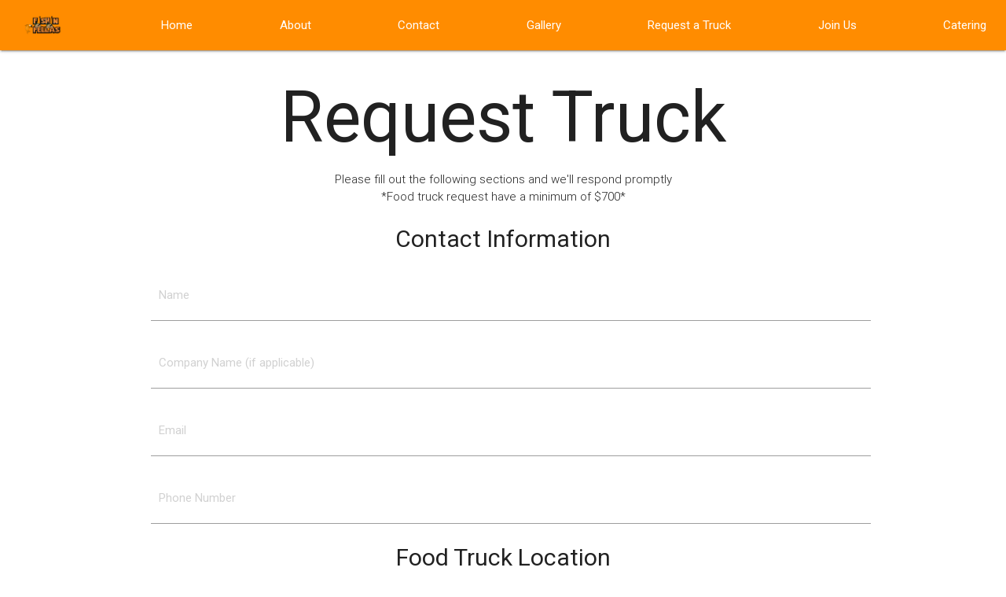

--- FILE ---
content_type: text/html; charset=UTF-8
request_url: https://www.fishinfellas.com/request
body_size: 2021
content:
<!DOCTYPE html>
<html>

<head>
    <meta name="viewport" content="width=device-width, initial-scale=1.0" />
    <title>Fishin' Fellas</title>
    <link rel="stylesheet" href="materialize/css/materialize.css" media="screen,projection">
    <link rel="stylesheet" href="css/slideshow.css">
    <script src="js/slideshow.js"></script>
    <link href="https://fonts.googleapis.com/icon?family=Material+Icons" rel="stylesheet">
    <link rel="stylesheet" href="css/stylesheet.css">
    <link rel="stylesheet" href="css/testimonials.css">
    <link rel="stylesheet" href="css/contact.css">
    <link rel="stylesheet" href="css/gallery.css">
    <link rel="stylesheet" href="https://cdnjs.cloudflare.com/ajax/libs/font-awesome/4.7.0/css/font-awesome.min.css">
    <script src="https://code.jquery.com/jquery-3.4.1.slim.min.js"
        integrity="sha256-pasqAKBDmFT4eHoN2ndd6lN370kFiGUFyTiUHWhU7k8=" crossorigin="anonymous"></script>
    <link rel="stylesheet" href="css/menu.css">
    <script type="text/javascript" src="https://cdn.jsdelivr.net/npm/@emailjs/browser@3/dist/email.min.js"></script>
    <script type="text/javascript">
        (function () {
            // https://dashboard.emailjs.com/admin/account
            emailjs.init('user_IXBLeO9KJlEgrmfhumTsd');
        })();
    </script>
    <script type="text/javascript">
        window.onload = function () {
            document.getElementById('contact-form').addEventListener('submit', function (event) {
                event.preventDefault();
                // generate a five digit number for the contact_number variable
                /* this.contact_number.value = Math.random() * 100000 | 0; */
                // these IDs from the previous steps
                emailjs.sendForm("service_n411ojl", "template_z0voz9g", this)
                    .then(function () {
                        console.log('SUCCESS!');
                    }, function (error) {
                        console.log('FAILED...', error);
                    });
            });
        }
    </script>
    <script>
        $(function () {
            $(".toggle").on("click", function () {
                if ($(".item").hasClass("active")) {
                    $(".item").removeClass("active");
                }
                else {
                    $(".item").addClass("active");
                }
            })
        });
    </script>
    <script>
        function ClearFields() {
            document.getElementById("from_name").value = "";
            document.getElementById("email").value = "";
            document.getElementById("message").value = "";
            document.getElementById("company_name").value = "";
            document.getElementById("phone").value = "";
            document.getElementById("address").value = "";
            document.getElementById("city").value = "";
            document.getElementById("state").value = "";
            document.getElementById("guests").value = "";
            document.getElementById("date").value = "";
            document.getElementById("time").value = "";
        }
    </script>
</head>

<body>
    <nav id="overlay">
        <ul class="menu">
            <li class="logo"><a href='/'><img src="imgs/fishinfellaslogo.png" height="100%;"></a></li>
            <li class="item"><a href='/'>Home</a></li>
            <li class="item"><a href='/about'>About</a></li>
            <li class="item"><a href='/contact'>Contact</a></li>
            <li class="item"><a href='/gallery'>Gallery</a></li>
            <li class="item"><a href='/request'>Request a Truck</a></li>
            <li class="item"><a href='/join'>Join Us</a></li>
            <li class="item"><a href='/catering'>Catering</a></li>
            <li class="toggle"><a href="#"><span class="bars"></span></a></li>
        </ul>
    </nav>
    <br>
    <div class="cropped-text center">Request Truck</div>
    <div class="center contact-text">
        <p>Please fill out the following sections and we'll respond promptly</p>
        <p>*Food truck request have a minimum of $700*</p>
    </div>
    <div class="contact-form-wrapper w-form center">
        <form id="contact-form" name="contact-form" data-name="contact-form" method="get" class="contact-form">
            <p class="form-text">Contact Information</p>
            <input type="text" class="input w-input" maxlength="256" name="from_name" data-name="from_name"
                placeholder="Name" id="from_name" >
            <input type="text" class="input w-input" maxlength="256" name="company_name" data-name="company_name"
                placeholder="Company Name (if applicable)" id="company_name">
            <input type="email" class="input w-input" maxlength="256" name="email" data-name="email" placeholder="Email"
                id="email" >
            <input type="tel" class="input w-input" maxlength="256" name="phone" data-name="phone"
                placeholder="Phone Number" id="phone">

            <p class="form-text">Food Truck Location</p>
            <input type="text" class="input w-input" maxlength="256" name="address" data-name="address"
                placeholder="Address" id="address">
            <input type="text" class="input w-input" maxlength="256" name="city" data-name="city" placeholder="City"
                id="city">
            <input type="text" class="input w-input" maxlength="256" name="state" data-name="state" placeholder="State"
                id="state">

            <p class="form-text">Event Information</p>
            <input type="number" class="input w-input" maxlength="256" name="guests" data-name="guests"
                placeholder="Number of Guests" id="guests">
            <input type="text" class="input w-input" maxlength="256" name="date" data-name="date"
                placeholder="MM/DD/YYYY" id="date">
            <input type="text" class="input w-input" maxlength="256" name="time" data-name="time"
                placeholder="9:00 AM - 2:00PM" id="time">

            <p class="form-text">Additional Messages</p>
            <textarea id="message" name="message" placeholder="Enter Message" maxlength="5000" data-name="message"
                class="text-field input w-input"></textarea>
            <input onclick="ClearFields();" type="submit" value="Submit Message" data-wait="Please wait..."
                class="button w-button">
        </form>
        <!-- <div class="w-form-done">
            <div>Thank you! Your submission has been received!<br>We'll respond within 48 hours.</div>
        </div>
        <div class="w-form-fail">
            <div>Oops! Something went wrong while submitting the form.</div>
        </div> -->
    </div>
    <footer class="page-footer">
        <div class="container">
            <div class="row">
                <div class="col l6 s12">
                    <h5 class="grey-text text-lighten-4">Fishin' Fellas</h5>
                    <div class="social-container left">
                        <div class="social"><img width='30px' height='30px'
                                src="https://external-content.duckduckgo.com/iu/?u=https%3A%2F%2Fwww.pngpix.com%2Fwp-content%2Fuploads%2F2016%2F10%2FPNGPIX-COM-Arrow-Transparent-PNG-Image-3.png&f=1&nofb=1">
                        </div>
                        <li class="social"><a href="https://www.facebook.com/FishinFellas803/reviews/?ref=page_internal"
                                target="_blank"><img src="imgs/facebooksmall.png"></a></li>
                        <li class="social"><a href="https://www.instagram.com/FishinFellas/" target="_blank"><img
                                    src="imgs/instagramsmall.png"></a></li>
                        <li class="social"><a href="https://twitter.com/fishinfellas" target="_blank"><img
                                    src="imgs/twitter.png"></a></li>
                    </div>
                </div>
            </div>
        </div>
        <div class="footer-copyright">
            <div class="container">
                © TTP TECH LLC
            </div>
        </div>
    </footer>
    <script src="https://cdnjs.cloudflare.com/ajax/libs/fetch/2.0.2/fetch.js"></script>
    <script type="text/javascript" src="https://code.jquery.com/jquery-2.1.1.min.js"></script>
    <script type="text/javascript" src="materialize/js/materialize.min.js"></script>
    <script type="text/javascript" src="js/script.js"></script>
    <script type="text/javascript" src="js/truck.js"></script>
    <script async defer src="https://buttons.github.io/buttons.js"></script>

</body>

</html>

--- FILE ---
content_type: text/css; charset=UTF-8
request_url: https://www.fishinfellas.com/css/slideshow.css
body_size: 363
content:
* {box-sizing: border-box}
img {vertical-align: middle;}

/* Next & previous buttons */
.prev, .next {
    cursor: pointer;
    position: absolute;
    top: 50%;
    width: auto;
    margin-top: -22px;
    padding: 16px;
    color: white;
    font-weight: bold;
    font-size: 18px;
    transition: 0.6s ease;
    border-radius: 0 3px 3px 0;
    user-select: none;
}

/* Position the "next button" to the right */
.next {
    right: 0;
    border-radius: 3px 0 0 3px;
}

/* On hover, add a black background color with a little bit see-through */
.prev:hover, .next:hover {
    background-color: rgba(0,0,0,0.8);
}

/* Caption text */
.text {
    color: #f2f2f2;
    font-size: 15px;
    padding: 8px 12px;
    position: absolute;
    bottom: 8px;
    width: 100%;
    text-align: center;
}

/* Number text (1/3 etc) */
.numbertext {
    color: #f2f2f2;
    font-size: 12px;
    padding: 8px 12px;
    position: absolute;
    top: 0;
}

/* The dots/bullets/indicators */
.dot {
    cursor: pointer;
    height: 15px;
    width: 15px;
    margin: 0 2px;
    background-color: #bbb;
    border-radius: 50%;
    display: inline-block;
    transition: background-color 0.6s ease;
}

.active, .dot:hover {
    background-color: #717171;
}

/* Fading animation */
.fade {
    animation-name: fade;
    animation-duration: 1.5s;
}

@keyframes fade {
    from {opacity: .4}
    to {opacity: 1}
}

/* Slideshow container */
.slideshow-container {
    flex-wrap: nowrap;
    display: flex;
    flex: 100%;
    width: 100%;
}

/* Hide the images by default */
.slides {
    background-image: url("../imgs/slides-bg.jpg");
    align-items: center;
    display: none;
    flex-wrap: nowrap;
    /* max-width: fit-content; */
    height: 100%;
    background-size: cover;
    padding: 20px;
    width: 100%;
}

.testimonial {
    flex-wrap: nowrap;
    display: inline-block;
    align-content: center;
    flex: 33%;
}

.pics-container {
    display: inline;
    flex-wrap: nowrap;
    width: 100%;
}

.picSlides {
    align-items: center;
    display: none;
    flex-wrap: nowrap;
    max-width: fit-content;
    width: 100%;
    height: 100%;
    background-size: cover;
    padding: 20px;
}

.slides > div {
    display: flex;
    flex: 100%;
}

--- FILE ---
content_type: text/css; charset=UTF-8
request_url: https://www.fishinfellas.com/css/stylesheet.css
body_size: 1081
content:
.navImg {
    height: 75px;
    padding: 0px;
    margin-left: 10%;
}

body {
    background-color: white;
    padding-top: 30px;
}

#map, #favMap {
    height: 500px;
    width: 100%;
    position: relative;
    overflow: hidden;
}

#submitButton {
    padding-top: 20px;
    padding-left: 10px;
}

.container {
    width: 85%;
}

a {
    color: red;
}

ul.dropdown-content.select-dropdown li span {
    color: red;
}

.truckMap {
    height: 40px;
}

.truckHeader {
    font-size: 14px;
}

.truckText {
    font-size: 10px;
    margin: 0px;
}

#truckDiv, #favTruckDiv {
    height: 500px;
    overflow: auto;
}

.listButton {
    width: 100%;
}

#resetStorage {
    margin-left: 40%;
    margin-right: 40%;
    display: inline-block;
}

#directionsMap {
    height: 300px;
    width: 100%;
}

.menu-dots-line {
    height: 28px;
    -webkit-box-flex: 1;
    -moz-box-flex: 1;
    -webkit-flex: 1;
    -ms-flex: 1;
    flex: 1;
    flex-grow: 1;
    flex-shrink: 1;
    flex-basis: 0%;
    border-bottom: 1px dotted #bbb;
}

* {
    box-sizing: border-box;
}

.flex-container {
    display: flex;
    flex-wrap: nowrap;
    font-size: 25px;
    text-align: center;
}

.flex-item-left {
    display: inline;
    flex: 100%;
}

.flex-item-left > div{
    display: flex;
    padding: 10px;
    flex: 50%;
}

.flex-item-right {
    display: inline;
    flex: 100%;
}

.flex-item-right > div{
    display: flex;
    padding: 10px;
    flex: 50%;
}

/* Responsive layout - makes a one column-layout instead of a two-column layout */
@media (max-width: 800px) {
    .flex-container {
        flex-wrap: wrap;
    }
    .cropped-image {
        display: none;
    }
    .testimonial2, .testimonial3 {
        display: none;
    }
    .cropped-text-home {
        /* clear: both;
        display: inline-block;
        text-align: left;
        overflow: hidden;
        white-space: nowrap; */
        font-size: 10vw;
    }
    .maprow {
        flex-wrap: wrap;
    }
    .mapcol {
        flex-wrap: wrap;
        flex: 100%;
    }
}

@media (min-width: 800px) {
    .cropped-text-home {
        /* clear: both;
        display: inline-block;
        text-align: left;
        overflow: hidden;
        white-space: nowrap; */
        font-size: 7em;
    }
}

.menu-name {
    /* font-family: "Rustyne"; */
    font-weight: 400;
    letter-spacing: 3px;
    font-style: italic;
} 

.menu-count {
    /* font-family: "Rustyne"; */
    font-weight: 300;
    /* letter-spacing: 3px; */
    font-size: 15pt;
    padding-top: 5px;
    font-style: italic;
} 

* {box-sizing:border-box}

.cropped-text-home {
    font-family: "Rustyne";
}

.cropped-text {
    padding-top: 30px;
    /* font-family: "Rustyne"; */
    font-size: 6em;
}

*,
*:before,
*:after {
    box-sizing: border-box;
}

.about-container {
    display: flex;
    padding: 30px;
}

.cropped-image {
    /* width: var(--image-size);
    height: var(--image-size); */
    flex: 35%;
    flex-shrink: 0;
    height: 320px;
    
    background-image: url(../imgs/fellas.PNG);
    background-position: center center;
    background-repeat: no-repeat;
    background-size: cover;
    
    /* border-radius: 25% 75% / 50%; */
    border-radius: 8%;
}

.top-body-text {
    font-size:x-large;
    padding: 10px;
}

.body-text {
    padding: 30px;
    font-size:x-large;
}

/* Big icons on the page */
.about-container > div > i {
    font-size: 70px;
    color: rgb(255, 111, 0);
}

.about-container > div {
    flex: 33%;
}

@font-face {
    font-family: 'HeyOctober';
    src: url('materialize/fonts/roboto/HeyOctober-Yz37y.ttf') format('truetype');
    font-weight: normal;
    font-style: normal;
}

#newfont{
    font-family:'HeyOctober';
}

footer.page-footer {
    background-color: darkorange;
}

.nav-wrapper {
    background-color: darkorange;
}

@font-face {
    font-family: "Rustyne";
    src: url('../materialize/fonts/roboto/Rustyne.ttf') format('truetype');
}

.menu-header {
    /* font-family: "Rustyne"; */
    font-weight: 400;
}

.menu-sub-header {
    /* font-family: "Rustyne"; */
}

.price {
    font-weight: 300;
    font-style: italic;
}

.map-container {
    width: 100%;
    height: 430px;
    overflow: hidden;
}

.map {
    width: 100%;
    height: 100%;
}

* {
    min-height: none;
    min-width: none;
}

.social {
    list-style-type: none;
    object-fit: contain;
    padding-right: 10px;
}

.social-container {
    display: flex;
    max-width: 30px;
    max-height: 30px;
}

.top-body-text, .body-text {
    font-family: "Roboto-Light", sans-serif;
}

@font-face {
    font-family: "Roboto-Light";
    src: url('../materialize/fonts/roboto/Roboto-Light.ttf') format('truetype');
}

.video-container {
    position: relative;
}

video {
    width: 100%;
    position: relative;
    z-index: 0;
}

.overlay {
    position: absolute;
    top: 0;
    left: 0;
    right: 0;
    bottom: 0;
    z-index: 1;
    display: flex;
    align-items: center;
    justify-content: center;
}
.overlay h1 {
    color: white;
    font-size: 18vw;
}
.maprow {
    display: flex;
    flex-wrap: nowrap;
}
.mapcol {
    flex: 50%;
    flex-shrink: 0;
}

--- FILE ---
content_type: text/css; charset=UTF-8
request_url: https://www.fishinfellas.com/css/testimonials.css
body_size: 419
content:
@import url(https://fonts.googleapis.com/css?family=Roboto:300,400);
@import url(https://maxcdn.bootstrapcdn.com/font-awesome/4.4.0/css/font-awesome.min.css);
figure.snip1390 {
    font-family: 'Roboto', Arial, sans-serif;
    position: relative;
    overflow: hidden;
    margin: 10px;
    /* min-width: 230px;
    max-width: 315px; */
    width: 100%;
    color: #464646;
    flex-wrap: nowrap;
    text-align: center;
    font-size: 14px;
    padding: 30px;
    /* background-image: linear-gradient(-25deg, rgb(255, 255, 255) 0%, rgba(255, 255, 255, 0.216) 100%); */
    background: radial-gradient(ellipse at top, #e2d2d2, transparent),
    radial-gradient(ellipse at bottom, #babeb7, transparent);
    /* background-color: white; */
    -webkit-box-sizing: border-box;
    box-sizing: border-box;
    flex: 33%;
}
figure.snip1390 *,
figure.snip1390 *:before,
figure.snip1390 *:after {
    -webkit-box-sizing: border-box;
    box-sizing: border-box;
    -webkit-transition: all 0.35s ease;
    transition: all 0.35s ease;
}
figure.snip1390 figcaption {
    width: 100%;
}
figure.snip1390 h2,
figure.snip1390 h4,
figure.snip1390 blockquote {
    margin: 0;
}
figure.snip1390 h2,
figure.snip1390 h4 {
    font-weight: 300;
}
figure.snip1390 h2 {
    color: #ffffff;
    font-size: 2.6rem;
}
figure.snip1390 h4 {
    color: #a6a6a6;
}
figure.snip1390 blockquote {
    font-size: 1em;
    padding: 45px 20px 40px 50px;
    background-color: #ffffff, transparent;
    border-radius: 5px;
    /* box-shadow: inset -1.4px -1.4px 2px rgba(0, 0, 0, 0.3); */
    text-align: left;
    position: relative;
    font-weight: 400;
    height: 200px;
}
figure.snip1390 blockquote:before {
    font-family: 'FontAwesome';
    content: "\201C";
    position: absolute;
    font-size: 70px;
    opacity: 0.25;
    font-style: normal;
    top: 0px;
    left: 20px;
}
figure.snip1390 .profile {
    width: 100px;
    height: 100px;
    border-radius: 50%;
    display: inline-block;
    box-shadow: 3px 3px 20px rgba(0, 0, 0, 0.4);
    margin-bottom: 10px;
    margin-top: 30px;
    border: solid 5px #e2e19f;
}
.checked {
    color: orange;
}
.fa-star.checked {
    font-size: 1.3rem;
}
.stars {
    margin-top: 12px;
}

--- FILE ---
content_type: text/css; charset=UTF-8
request_url: https://www.fishinfellas.com/css/contact.css
body_size: 780
content:
.contact-form-wrapper {
    display: -webkit-box;
    display: -webkit-flex;
    display: -ms-flexbox;
    display: flex;
    -webkit-box-pack: center;
    -moz-box-pack: center;
    -webkit-justify-content: center;
    justify-content: center;
    -ms-flex-pack: center;
    justify-content: center;
    -webkit-flex-wrap: wrap;
    flex-wrap: wrap;
    -ms-flex-wrap: wrap;
    flex-wrap: wrap;
    -webkit-box-align: center;
    -moz-box-align: center;
    -webkit-align-items: center;
    align-items: center;
    -ms-flex-align: center;
    align-items: center;
    -webkit-align-content: stretch;
    align-content: stretch;
    -ms-flex-line-pack: stretch;
    align-content: stretch;
    -webkit-box-flex: 0;
    -moz-box-flex: 0;
    -webkit-flex: 0 auto;
    flex-grow: 0;
    flex-shrink: 1;
    flex-basis: auto;
    -ms-flex: 0 auto;
    flex: 0 auto;
    flex-grow: 0;
    flex-shrink: 1;
    flex-basis: auto;
}

.w-form {
    margin: 0 0 15px;
}

* {
    -webkit-box-sizing: border-box;
    box-sizing: border-box;
    -moz-box-sizing: border-box;
    box-sizing: border-box;
    box-sizing: border-box;
}

.wrapper {
    font-size: 15px;
    text-align: left;
}

.section {
    text-align: center;
}

.button:hover {
    background-color: #111;
}

input.w-button {
    -webkit-appearance: button;
    appearance: button;
}

.button {
    display: inline-block;
    height: 48px;
    padding: 12px 32px;
    padding-top: 12px;
    padding-right: 32px;
    padding-bottom: 12px;
    padding-left: 32px;
    border-radius: 10px;
    border-top-left-radius: 10px;
    border-top-right-radius: 10px;
    border-bottom-right-radius: 10px;
    border-bottom-left-radius: 10px;
    background-color: #111;
    -webkit-transition: background-color 200ms ease;
    transition: background-color 200ms ease;
    transition-property: background-color;
    transition-duration: 200ms;
    transition-timing-function: ease;
    transition-delay: 0s;
    font-family: aktiv-grotesk, sans-serif;
    color: #fff;
    font-size: 15px;
    line-height: 24px;
    font-weight: 400;
}

.w-button {
    display: inline-block;
    padding: 9px 15px;
    background-color: #ec9238;
    color: white;
    border: 0;
    line-height: inherit;
    text-decoration: none;
    text-decoration-line: none;
    text-decoration-style: solid;
    text-decoration-color: currentcolor;
    text-decoration-thickness: auto;
    cursor: pointer;
    border-radius: 0;
}

input {
    line-height: normal;
}

button, input, optgroup, select, textarea {
    color: inherit;
    font: inherit;
    font-style: inherit;
    font-variant-caps: inherit;
    font-weight: inherit;
    font-stretch: inherit;
    font-size: inherit;
    line-height: inherit;
    font-family: inherit;
    font-size-adjust: inherit;
    font-kerning: inherit;
    font-optical-sizing: inherit;
    font-variant-alternates: inherit;
    font-variant-east-asian: inherit;
    font-variant-ligatures: inherit;
    font-variant-numeric: inherit;
    font-variant-position: inherit;
    font-language-override: inherit;
    font-feature-settings: inherit;
    font-variation-settings: inherit;
    margin: 0;
    margin-top: 0px;
    margin-right: 0px;
    margin-bottom: 0px;
    margin-left: 0px;
}

* {
    -webkit-box-sizing: border-box;
    box-sizing: border-box;
    -moz-box-sizing: border-box;
    box-sizing: border-box;
    box-sizing: border-box;
}

.input:hover {
    background-color: #ec92386f;
}

.contact-form-wrapper > form > input,textarea {
    padding: 10px;
}

.input.button.w-button {
    padding-top: 10px;
}

.text-field {
    resize: none;
    height: 170px;
    width: 100%;
}

/* Responsive layout */
@media (max-width: 800px) {
    /* .contact-form-wrapper {
        padding-left: 5%;
        padding-right: 5%;
    } */
}

.contact-text {
    font-family: "Roboto-Light", sans-serif;
    padding-bottom: 20px;
}

.form-text {
    font-size: 2em;
    /* font-family: "Rustyne", sans-serif; */
    clear: both;
    display: inline-block;
    text-align: left;
    overflow: hidden;
    white-space: nowrap;
}

@font-face {
    font-family: "Roboto-Light";
    src: url('../materialize/fonts/roboto/Roboto-Light.ttf') format('truetype');
}

@font-face {
    font-family: "Roboto-Bold";
    src: url('../materialize/fonts/roboto/Roboto-Bold.ttf') format('truetype');
}

.w-input {
    width: 100%;
}

.contact-form {
    width: 70%;
}

.resume {
    align-content: center;
}

--- FILE ---
content_type: text/css; charset=UTF-8
request_url: https://www.fishinfellas.com/css/gallery.css
body_size: 118
content:
.wrap {
    overflow: hidden;
    margin: 10px;
}
.box {
    float: left;
    position: relative;
    width: 20%;
    padding-bottom: 20%;
}
.boxInner {
    position: absolute;
    left: 10px;
    right: 10px;
    top: 10px;
    bottom: 10px;
    overflow: hidden;
}
.boxInner img {
    width: 100%;
    height: 100%;
}
.boxInner .titleBox {
    position: absolute;
    bottom: 0;
    left: 0;
    right: 0;
    margin-bottom: -50px;
    background: #fff;
    background: rgba(0, 0, 0, 0.5);
    color: #FFF;
    padding: 10px;
    text-align: center;
    -webkit-transition: all 0.3s ease-out;
    -moz-transition: all 0.3s ease-out;
    -o-transition: all 0.3s ease-out;
    transition: all 0.3s ease-out;
}
section.no-touch .boxInner:hover .titleBox, section.touch .boxInner.touchFocus .titleBox {
    margin-bottom: 0;
}
.box:hover {
    transform: scale(1.07);
    -webkit-transition: all 0.15s ease-out;
    -moz-transition: all 0.15s ease-out;
    -o-transition: all 0.15s ease-out;
    transition: all 0.15s ease-out;
}
/* @media only screen and (max-width : 480px) {
    /* Smartphone view: 1 tile 
    .box {
        width: 100%;
        padding-bottom: 100%;
    }
} */
@media only screen and (max-width : 650px) {
    /* Tablet view: 2 tiles */
    .box {
        width: 50%;
        padding-bottom: 50%;
    }
}
@media only screen and (max-width : 1050px) and (min-width : 651px) {
    /* Small desktop / ipad view: 3 tiles */
    .box {
        width: 33.3%;
        padding-bottom: 33.3%;
    }
}
@media only screen and (max-width : 1290px) and (min-width : 1051px) {
    /* Medium desktop: 4 tiles */
    .box {
        width: 25%;
        padding-bottom: 25%;
    }
}

--- FILE ---
content_type: text/css; charset=UTF-8
request_url: https://www.fishinfellas.com/css/menu.css
body_size: 411
content:
* {
    box-sizing: border-box;
    padding: 0;
    margin: 0;
}

#overlay {
    position: fixed; /* Sit on top of the page content */
    display: block; /* Hidden by default */
    width: 100%; /* Full width (cover the whole page) */
    top: 0;
    left: 0;
    right: 0;
    bottom: 0;
    z-index: 2; /* Specify a stack order in case you're using a different order for other elements */
    cursor: pointer; /* Add a pointer on hover */
}

li {
    height: 100%;
}

nav {
    background-color: darkorange;
    line-height: 0px;
}

ul {
    list-style-type: none;
}

a {
    color: white;
    text-decoration: none;
}

a:hover {
    text-decoration: underline;
}

.menu {
    height: 100%;
}

.menu li {
    font-size: 16px;
    padding: 15px 5px;
}

.menu li a {
    display: block;
}

.logo a {
    font-size: 20px;
    max-width: 100px;
}

.logo {
    display: flex;
}

.nav ul a:hover {
    background-color: none;
}

.menu {
    display: flex;
    flex-wrap: wrap;
    justify-content: space-between;
    align-items: center;
}

.toggle {
    order: 1;
    height: fit-content;
}

.item {
    width: 100%;
    text-align: center;
    height: fit-content;
    order: 2;
    display: none;
}

.item.active {
    display: block;
    background-color: darkorange;
    height: 55px;
}

.bars {
    background: #999;
    display: inline-block;
    height: 2px;
    position: relative;
    width: 18px;
    padding: 0;
}

.bars::before,.bars::after {
    background: #999;
    content:"";
    display: inline-block;
    height: 2px;
    position: relative;
    width: 18px;
    padding: 0;
}

.bars::before {
    height: 1px;
    top:5px;
    padding: 0;
}

.bars::after {
    height: 1px;
    top:-5px;
    padding: 0;
}

/* Tablet Menu */

@media all and (max-width:768px) {
    .menu {
        justify-content: center;
    }
    .logo {
        flex: 1;
        order: 0;
        flex: 70%;
    }
    .toggle{
        order: 1;
    }
    .item{
        order: 2;
    }
}

/* Desktop Menu */
@media all and (min-width: 768px) {
    .item {
        display: block;
        width: auto;
    }
    .toggle {
        display: none;
    }
    .logo {
        order: 0;
    }
    .item {
        order: 1;
    }
    .button {
        order: 2;
    }
    
    .menu li {
        padding: 15px 10px;
    }
    .menu li.button {
        padding-right: 0;
    }
}

--- FILE ---
content_type: application/javascript; charset=UTF-8
request_url: https://www.fishinfellas.com/js/truck.js
body_size: 743
content:
// Program Function
function truckingAround() {
  const submitButton = document.getElementById('submit');
  const truckList = document.getElementById('truckList');
  const day = document.getElementById('dayOfWeek');
  const distanceFrom = document.getElementById('distanceField');
  const address = document.getElementById('address');
  let favTruckArr = [];

  submitButton.addEventListener('click', function() {
    event.preventDefault();
    const foodTruckArr = [];
    const filteredTrucks = [];

    if (address.value === '') {
      address.value = '1 Dr Carlton B Goodlett Pl';
    }
    if (day.value === '') {
      day.value = didntEnterDay();
    }
    if (distanceFrom.value === '') {
      distanceFrom.value = '0.5'
    }
    if (localStorage.fav !== undefined) {
      favTruckArr = JSON.parse(localStorage.fav);
    }
    localStorage.setItem('loc', address.value);
    let currAddress = localStorage.loc;
    let zoomDistance = zooming(distanceFrom.value);
    truckList.innerHTML = ' ';
    fetch(`https://maps.googleapis.com/maps/api/geocode/json?address=${currAddress}&key=${apiKey}`)
        .then((res1) => {
          return res1.json()
        })
        .then((mapJSON) => {
            map = new google.maps.Map(document.getElementById('map'), {
              zoom: zoomDistance,
              center: new google.maps.LatLng(mapJSON.results[0].geometry.location.lat, mapJSON.results[0].geometry.location.lng),
              mapTypeId: 'roadmap'
            });
          let marker = new google.maps.Marker({
            map: map,
            icon: 'imgs/home-2.png',
            position: mapJSON.results[0].geometry.location
          });
            return mapJSON.results[0].geometry.location
        })
            .then((coords) => {
              fetch(`https://data.sfgov.org/resource/bbb8-hzi6.json?coldtruck=N&dayofweekstr=${day.value}`)
                .then((res2) => {
                  return res2.json()
                })
                  .then((resJSON) => {
                    for (let i = 0; i < resJSON.length; i++) {
                      let foodTruck = new FoodTruck(resJSON[i].latitude, resJSON[i].longitude, resJSON[i].applicant, resJSON[i].optionaltext, resJSON[i].dayofweekstr, resJSON[i].starttime, resJSON[i].endtime, resJSON[i].location)
                            foodTruckArr.push(foodTruck);
                    }

                    for (let i = 0; i < foodTruckArr.length; i++) {
                      if (distance(coords.lat, coords.lng, foodTruckArr[i].lat, foodTruckArr[i].lng) < Number(distanceFrom.value)) {
                        filteredTrucks.push(foodTruckArr[i]);
                      }
                    }
                    filteredTrucks.sort( (a, b) => {
                      let nameA = a.name.toUpperCase();
                      let nameB = b.name.toUpperCase();
                      if (nameA < nameB) {
                        return -1;
                      }
                      if (nameA > nameB) {
                        return 1;
                      }
                        return 0;
                    });

                    for (let i = 0; i < filteredTrucks.length; i++) {
                      mapMaker(map, filteredTrucks[i]);
                    }

                    for (let i = 0; i < filteredTrucks.length; i++) {
                      addToCollapse(filteredTrucks[i], truckList, favTruckArr, coords, false);
                    }

                    if (filteredTrucks.length === 0) {
                      Materialize.toast('Sorry no food trucks in range! Please search again to find your hunger', 4000);
                    }
                  });
            });
  });
}
truckingAround();


--- FILE ---
content_type: application/javascript; charset=UTF-8
request_url: https://www.fishinfellas.com/js/script.js
body_size: 1597
content:
// JQuery for dropdown options and food truck list
$(document).ready(() => {
  $('select').material_select();
  $('.collapsible').collapsible();
});

// Google Maps --> USED VAR TO PREVENT ERROR WHEN LOADING IN NON-CHROME BROWSERS
var map;

// Making the GMap
function initMap() {
  map = new google.maps.Map(document.getElementById('map'), {
    zoom: 12,
    center: new google.maps.LatLng(37.773972, -122.431285),
    mapTypeId: 'roadmap'
  });
}

// Placing all of the information on the map and setting it
function mapMaker(whichMap, result) {
  let contentString = `<div class="truckMap"><h4 class="truckHeader">${result.name}</h4><p class="truckText">Address: ${result.address}</p></div>`;
  let latLng = new google.maps.LatLng(result.lat, result.lng);
  let marker = new google.maps.Marker({
    position: latLng,
    animation: google.maps.Animation.DROP,
    icon: "imgs/foodtruckMarker.png"
  });
  let infowindow = new google.maps.InfoWindow({
    content: contentString
  });
  marker.addListener('click', function() {
    infowindow.open(whichMap, marker);
  });
  marker.setMap(whichMap);
}

//Distance Function: credit to http://www.geodatasource.com/developers/javascript
function distance(lat1, lon1, lat2, lon2) {
  let radlat1 = Math.PI * lat1 / 180;
  let radlat2 = Math.PI * lat2 / 180;
  let theta = lon1 - lon2;
  let radtheta = Math.PI * theta / 180;
  let dist = Math.sin(radlat1) * Math.sin(radlat2) + Math.cos(radlat1) * Math.cos(radlat2) * Math.cos(radtheta);
  dist = Math.acos(dist);
  dist *= 180 / Math.PI;
  dist *= 60 * 1.1515;
  return dist;
}

//Creating a class for all food trucks
class FoodTruck {
  constructor(lat, lng, name, description, day, start, end, address) {
    this.lat = lat;
    this.lng = lng;
    this.name = name;
    this.description = description;
    this.day = day;
    this.start = start;
    this.end = end;
    this.address = address;
    this.unique = name+address+start;
  }
}

//Removes duplicates from the favorites array
function remover(arr, data){
  if (arr.indexOf(data) !== -1) {
    let x = arr.indexOf(data)
    arr.splice(x,1);
  }
  return arr
}

//Use this for creating the popupWindow
function newPopup(url) {
  popupWindow = window.open(
    url,'popUpWindow','height=829,width=500,left=10,top=10,resizable=yes,scrollbars=yes,toolbar=yes,menubar=no,location=no,directories=no,status=yes')
  }
  
  // Creates the collapsing data
  function addToCollapse(data, docAppend, arr, geodist, bool) {
    const listItem = document.createElement('li');
    const body = document.createElement('div');
    const fullText = document.createElement('div');
    const street = document.createElement('p');
    const desc = document.createElement('p');
    const hours = document.createElement('p');
    const favButton = document.createElement('button');
    const removeButton = document.createElement('button');
    const distTo = document.createElement('p');
    const directButton = document.createElement('button');
    
    body.setAttribute('class', "collapsible-header");
    body.innerHTML = `${data.name}<i class="material-icons prefix red-text">arrow_drop_down</i>`;
    fullText.setAttribute('class', "collapsible-body");
    street.innerHTML = `<b> ${data.address}</b>`;
    desc.innerHTML = `${data.description}`;
    hours.innerHTML = `Open from ${data.start} to ${data.end} every ${data.day}`;
    distTo.innerHTML = `You are ${Number(distance(geodist.lat, geodist.lng, data.lat, data.lng)).toFixed(3)} miles away from ${data.name}`;
    favButton.setAttribute('class', "btn small waves-effect waves-light red listButton");
    favButton.setAttribute('id', 'favButton');
    favButton.innerHTML = 'Add to Favorites <i class="material-icons">add_box</i>';
    favButton.addEventListener('click', () => {
      if (arr.indexOf(data) === -1) {
        arr.push(data);
        localStorage.setItem('fav', JSON.stringify(arr));
        Materialize.toast(`You have added ${data.name} from your favorites`, 2000);
      }
    });
    removeButton.setAttribute('class', "btn small waves-effect waves-light red listButton");
    removeButton.innerHTML = 'Remove from Favorites <i class="material-icons">delete</i>';
    removeButton.addEventListener('click', () => {
      remover(arr, data);
      localStorage.setItem('fav', JSON.stringify(arr));
      Materialize.toast(`You have removed ${data.name} from your favorites`, 2000);
      if (bool) {
        docAppend.removeChild(listItem);
      }
    });
    directButton.setAttribute('class', 'btn small waves-effect waves-light red listButton');
    directButton.innerHTML = 'Get Directions! <i class="material-icons">directions_walk</i>';
    directButton.addEventListener('click', () => {
      localStorage.setItem('destination', data.address);
      newPopup('directions.html');
    });
    fullText.append(street);
    fullText.append(desc);
    fullText.append(hours);
    fullText.append(distTo);
    fullText.append(favButton);
    fullText.append(removeButton);
    fullText.append(directButton);
    listItem.append(body);
    listItem.append(fullText);
    docAppend.append(listItem);
  }
  
  // Sets the zoom based on desired distance willing to walk
  function zooming(input) {
    if (input === '0.2') {
      return zoomDistance = 16;
    } else if (input === "0.5") {
      return zoomDistance = 15;
    } else if (input === "1" || input === "0.75") {
      return zoomDistance = 14;
    } else if (input === "1.5") {
      return zoomDistance = 13;
    } else if (input === "5000") {
      return zoomDistance = 12;
    }
  }
  
  function didntEnterDay(){
    const days = ['Sunday', 'Monday', 'Tuesday', 'Wednesday', 'Thursday', 'Friday', 'Saturday'];
    const date = new Date();
    const newDay = date.getDay();
    
    return days[newDay];
  }
  